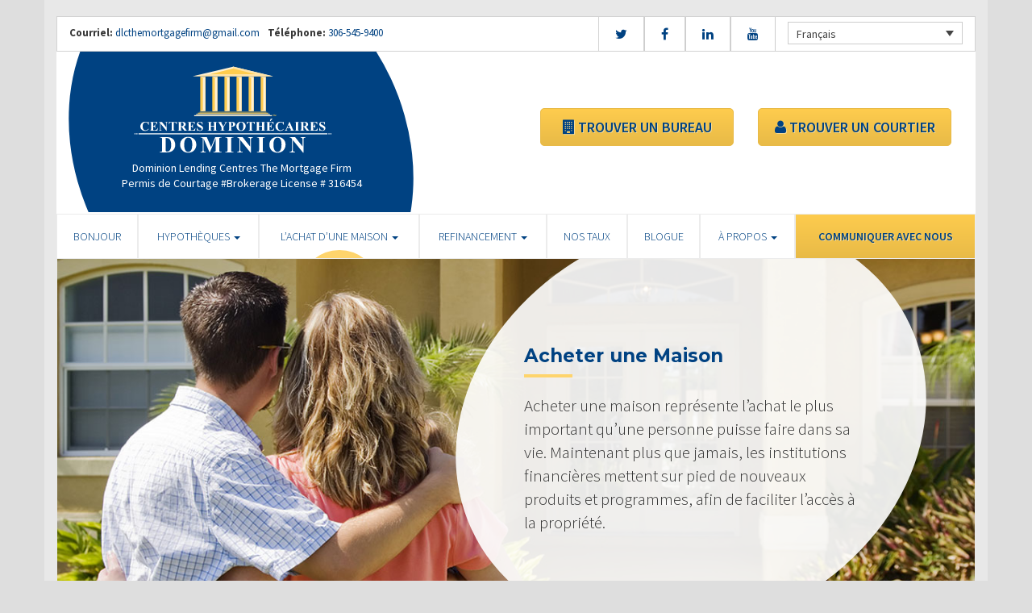

--- FILE ---
content_type: text/html; charset=UTF-8
request_url: https://dlcthemortgagefirm.ca/fr/home-purchase/home-purchase-overview/
body_size: 10011
content:
<!DOCTYPE html>
<html lang="fr-FR">
    <head>
        <meta charset="UTF-8">
        <meta name="viewport" content="width=device-width, initial-scale=1">
        <title>Acheter une Maison - Centres Hypothécaires Dominion</title>
        <link href='https://fonts.googleapis.com/css?family=Raleway:500,600,700,800,900,400,300' rel='stylesheet' type='text/css'>
        <link href='https://fonts.googleapis.com/css?family=Pacifico' rel='stylesheet' type='text/css'>
        <link rel="profile" href="https://gmpg.org/xfn/11">
        <link rel="pingback" href="https://dlcthemortgagefirm.ca/xmlrpc.php">

        <meta name='robots' content='index, follow, max-image-preview:large, max-snippet:-1, max-video-preview:-1' />
<link rel="alternate" hreflang="en" href="https://dlcthemortgagefirm.ca/home-purchase/home-purchase-overview/" />
<link rel="alternate" hreflang="fr" href="https://dlcthemortgagefirm.ca/fr/home-purchase/home-purchase-overview/" />

<!-- Open Graph Meta Tags generated by MashShare 4.0.47 - https://mashshare.net -->
<meta property="og:type" content="article" /> 
<meta property="og:title" content="Acheter une Maison" />
<meta property="og:description" content="&lt;p&gt;Acheter une maison représente l’achat le plus important qu’une personne puisse faire dans sa vie. Maintenant plus que jamais, les institutions financières mettent sur pied de nouveaux produits et programmes, afin de faciliter l’accès à la propriété.&lt;/p&gt;" />
<meta property="og:image" content="https://dlcthemortgagefirm.ca/wp-content/uploads/2016/10/home-purchase.jpg" />
<meta property="og:url" content="https://dlcthemortgagefirm.ca/fr/home-purchase/home-purchase-overview/" />
<meta property="og:site_name" content="Centres Hypothécaires Dominion" />
<meta property="article:published_time" content="2016-10-24T14:43:20-02:30" />
<meta property="article:modified_time" content="2017-01-14T22:39:30-03:30" />
<meta property="og:updated_time" content="2017-01-14T22:39:30-03:30" />
<!-- Open Graph Meta Tags generated by MashShare 4.0.47 - https://www.mashshare.net -->
<!-- Twitter Card generated by MashShare 4.0.47 - https://www.mashshare.net -->
<meta property="og:image:width" content="1200" />
<meta property="og:image:height" content="611" />
<meta name="twitter:card" content="summary_large_image">
<meta name="twitter:title" content="Acheter une Maison">
<meta name="twitter:description" content="&lt;p&gt;Acheter une maison représente l’achat le plus important qu’une personne puisse faire dans sa vie. Maintenant plus que jamais, les institutions financières mettent sur pied de nouveaux produits et programmes, afin de faciliter l’accès à la propriété.&lt;/p&gt;">
<meta name="twitter:image" content="https://dlcthemortgagefirm.ca/wp-content/uploads/2016/10/home-purchase.jpg">
<!-- Twitter Card generated by MashShare 4.0.47 - https://www.mashshare.net -->


	<!-- This site is optimized with the Yoast SEO plugin v17.1 - https://yoast.com/wordpress/plugins/seo/ -->
	<link rel="canonical" href="https://dlcthemortgagefirm.ca/fr/home-purchase/home-purchase-overview/" />
	<meta property="og:locale" content="fr_FR" />
	<meta property="og:type" content="article" />
	<meta property="og:title" content="Acheter une Maison - Centres Hypothécaires Dominion" />
	<meta property="og:description" content="Acheter une maison représente l’achat le plus important qu’une personne puisse faire dans sa vie. Maintenant plus que jamais, les institutions financières mettent sur pied de nouveaux produits et programmes, afin de faciliter l’accès à la propriété." />
	<meta property="og:url" content="https://dlcthemortgagefirm.ca/fr/home-purchase/home-purchase-overview/" />
	<meta property="og:site_name" content="Centres Hypothécaires Dominion" />
	<meta property="article:modified_time" content="2017-01-15T03:39:30+00:00" />
	<meta property="og:image" content="https://dlcthemortgagefirm.ca/wp-content/uploads/2016/10/home-purchase.jpg" />
	<meta property="og:image:width" content="1200" />
	<meta property="og:image:height" content="611" />
	<meta name="twitter:card" content="summary" />
	<meta name="twitter:label1" content="Durée de lecture est." />
	<meta name="twitter:data1" content="1 minute" />
	<script type="application/ld+json" class="yoast-schema-graph">{"@context":"https://schema.org","@graph":[{"@type":"WebSite","@id":"https://dlcthemortgagefirm.ca/fr/#website","url":"https://dlcthemortgagefirm.ca/fr/","name":"Centres Hypoth\u00e9caires Dominion","description":"Just another WordPress site","potentialAction":[{"@type":"SearchAction","target":{"@type":"EntryPoint","urlTemplate":"https://dlcthemortgagefirm.ca/fr/?s={search_term_string}"},"query-input":"required name=search_term_string"}],"inLanguage":"fr-FR"},{"@type":"ImageObject","@id":"https://dlcthemortgagefirm.ca/fr/home-purchase/home-purchase-overview/#primaryimage","inLanguage":"fr-FR","url":"https://dlcthemortgagefirm.ca/wp-content/uploads/2016/10/home-purchase.jpg","contentUrl":"https://dlcthemortgagefirm.ca/wp-content/uploads/2016/10/home-purchase.jpg","width":1200,"height":611},{"@type":"WebPage","@id":"https://dlcthemortgagefirm.ca/fr/home-purchase/home-purchase-overview/#webpage","url":"https://dlcthemortgagefirm.ca/fr/home-purchase/home-purchase-overview/","name":"Acheter une Maison - Centres Hypoth\u00e9caires Dominion","isPartOf":{"@id":"https://dlcthemortgagefirm.ca/fr/#website"},"primaryImageOfPage":{"@id":"https://dlcthemortgagefirm.ca/fr/home-purchase/home-purchase-overview/#primaryimage"},"datePublished":"2016-10-24T18:43:20+00:00","dateModified":"2017-01-15T03:39:30+00:00","breadcrumb":{"@id":"https://dlcthemortgagefirm.ca/fr/home-purchase/home-purchase-overview/#breadcrumb"},"inLanguage":"fr-FR","potentialAction":[{"@type":"ReadAction","target":["https://dlcthemortgagefirm.ca/fr/home-purchase/home-purchase-overview/"]}]},{"@type":"BreadcrumbList","@id":"https://dlcthemortgagefirm.ca/fr/home-purchase/home-purchase-overview/#breadcrumb","itemListElement":[{"@type":"ListItem","position":1,"name":"Home","item":"https://dlcthemortgagefirm.ca/fr/"},{"@type":"ListItem","position":2,"name":"Home Purchase","item":"https://dlcthemortgagefirm.ca/fr/home-purchase/"},{"@type":"ListItem","position":3,"name":"Acheter une Maison"}]}]}</script>
	<!-- / Yoast SEO plugin. -->


<link rel='dns-prefetch' href='//maps.googleapis.com' />
<link rel='dns-prefetch' href='//translate.google.com' />
<link rel='dns-prefetch' href='//use.fontawesome.com' />
<link rel='dns-prefetch' href='//s.w.org' />
<link rel="alternate" type="application/rss+xml" title="Centres Hypothécaires Dominion &raquo; Flux" href="https://dlcthemortgagefirm.ca/fr/feed/" />
<link rel="alternate" type="application/rss+xml" title="Centres Hypothécaires Dominion &raquo; Flux des commentaires" href="https://dlcthemortgagefirm.ca/fr/comments/feed/" />
		<script type="text/javascript">
			window._wpemojiSettings = {"baseUrl":"https:\/\/s.w.org\/images\/core\/emoji\/13.1.0\/72x72\/","ext":".png","svgUrl":"https:\/\/s.w.org\/images\/core\/emoji\/13.1.0\/svg\/","svgExt":".svg","source":{"concatemoji":"https:\/\/dlcthemortgagefirm.ca\/wp-includes\/js\/wp-emoji-release.min.js?ver=5.8.1"}};
			!function(e,a,t){var n,r,o,i=a.createElement("canvas"),p=i.getContext&&i.getContext("2d");function s(e,t){var a=String.fromCharCode;p.clearRect(0,0,i.width,i.height),p.fillText(a.apply(this,e),0,0);e=i.toDataURL();return p.clearRect(0,0,i.width,i.height),p.fillText(a.apply(this,t),0,0),e===i.toDataURL()}function c(e){var t=a.createElement("script");t.src=e,t.defer=t.type="text/javascript",a.getElementsByTagName("head")[0].appendChild(t)}for(o=Array("flag","emoji"),t.supports={everything:!0,everythingExceptFlag:!0},r=0;r<o.length;r++)t.supports[o[r]]=function(e){if(!p||!p.fillText)return!1;switch(p.textBaseline="top",p.font="600 32px Arial",e){case"flag":return s([127987,65039,8205,9895,65039],[127987,65039,8203,9895,65039])?!1:!s([55356,56826,55356,56819],[55356,56826,8203,55356,56819])&&!s([55356,57332,56128,56423,56128,56418,56128,56421,56128,56430,56128,56423,56128,56447],[55356,57332,8203,56128,56423,8203,56128,56418,8203,56128,56421,8203,56128,56430,8203,56128,56423,8203,56128,56447]);case"emoji":return!s([10084,65039,8205,55357,56613],[10084,65039,8203,55357,56613])}return!1}(o[r]),t.supports.everything=t.supports.everything&&t.supports[o[r]],"flag"!==o[r]&&(t.supports.everythingExceptFlag=t.supports.everythingExceptFlag&&t.supports[o[r]]);t.supports.everythingExceptFlag=t.supports.everythingExceptFlag&&!t.supports.flag,t.DOMReady=!1,t.readyCallback=function(){t.DOMReady=!0},t.supports.everything||(n=function(){t.readyCallback()},a.addEventListener?(a.addEventListener("DOMContentLoaded",n,!1),e.addEventListener("load",n,!1)):(e.attachEvent("onload",n),a.attachEvent("onreadystatechange",function(){"complete"===a.readyState&&t.readyCallback()})),(n=t.source||{}).concatemoji?c(n.concatemoji):n.wpemoji&&n.twemoji&&(c(n.twemoji),c(n.wpemoji)))}(window,document,window._wpemojiSettings);
		</script>
		<style type="text/css">
img.wp-smiley,
img.emoji {
	display: inline !important;
	border: none !important;
	box-shadow: none !important;
	height: 1em !important;
	width: 1em !important;
	margin: 0 .07em !important;
	vertical-align: -0.1em !important;
	background: none !important;
	padding: 0 !important;
}
</style>
	<link rel='stylesheet' id='siteorigin-panels-front-css'  href='https://dlcthemortgagefirm.ca/wp-content/mu-plugins/wpspagewizard/css/front.css?ver=2.4.17' type='text/css' media='all' />
<link rel='stylesheet' id='wp-block-library-css'  href='https://dlcthemortgagefirm.ca/wp-includes/css/dist/block-library/style.min.css?ver=5.8.1' type='text/css' media='all' />
<link rel='stylesheet' id='dlc-search-css'  href='https://dlcthemortgagefirm.ca/wp-content/plugins/dlc-search/public/css/dlc-search-public.css?ver=1.0.0' type='text/css' media='all' />
<link rel='stylesheet' id='google-language-translator-css'  href='https://dlcthemortgagefirm.ca/wp-content/plugins/google-language-translator/css/style.css?ver=6.0.11' type='text/css' media='' />
<link rel='stylesheet' id='mashsb-styles-css'  href='https://dlcthemortgagefirm.ca/wp-content/plugins/mashsharer/assets/css/mashsb.min.css?ver=4.0.47' type='text/css' media='all' />
<style id='mashsb-styles-inline-css' type='text/css'>
.mashsb-count {color:#cccccc;}[class^="mashicon-"] .text, [class*=" mashicon-"] .text{
    text-indent: -9999px !important;
    line-height: 0px;
    display: block;
    }
    [class^="mashicon-"] .text:after, [class*=" mashicon-"] .text:after {
        content: "" !important;
        text-indent: 0;
        font-size:13px;
        display: block !important;
    }
    [class^="mashicon-"], [class*=" mashicon-"] {
        width:25%;
        text-align: center !important;
    }
    [class^="mashicon-"] .icon:before, [class*=" mashicon-"] .icon:before {
        float:none;
        margin-right: 0;
    }
    .mashsb-buttons a{
       margin-right: 3px;
       margin-bottom:3px;
       min-width: 0;
       width: 41px;
    }
    .onoffswitch,
    .onoffswitch-inner:before,
    .onoffswitch-inner:after
    .onoffswitch2,
    .onoffswitch2-inner:before,
    .onoffswitch2-inner:after  {
        margin-right: 0px;
        width: 41px;
        line-height: 41px;
    }
</style>
<link rel='stylesheet' id='video_pres_style-css'  href='https://dlcthemortgagefirm.ca/wp-content/plugins/wps_videos_client/css/video_pres.css?ver=5.8.1' type='text/css' media='all' />
<link rel='stylesheet' id='wpml-legacy-dropdown-0-css'  href='//dlcthemortgagefirm.ca/wp-content/plugins/sitepress-multilingual-cms/templates/language-switchers/legacy-dropdown/style.min.css?ver=1' type='text/css' media='all' />
<style id='wpml-legacy-dropdown-0-inline-css' type='text/css'>
.wpml-ls-statics-shortcode_actions{background-color:#eeeeee;}.wpml-ls-statics-shortcode_actions, .wpml-ls-statics-shortcode_actions .wpml-ls-sub-menu, .wpml-ls-statics-shortcode_actions a {border-color:#cdcdcd;}.wpml-ls-statics-shortcode_actions a {color:#444444;background-color:#ffffff;}.wpml-ls-statics-shortcode_actions a:hover,.wpml-ls-statics-shortcode_actions a:focus {color:#000000;background-color:#eeeeee;}.wpml-ls-statics-shortcode_actions .wpml-ls-current-language>a {color:#444444;background-color:#ffffff;}.wpml-ls-statics-shortcode_actions .wpml-ls-current-language:hover>a, .wpml-ls-statics-shortcode_actions .wpml-ls-current-language>a:focus {color:#000000;background-color:#eeeeee;}
</style>
<link rel='stylesheet' id='wp-pagenavi-css'  href='https://dlcthemortgagefirm.ca/wp-content/mu-plugins/wp-pagenavi/pagenavi-css.css?ver=2.70' type='text/css' media='all' />
<link rel='stylesheet' id='cms-navigation-style-base-css'  href='https://dlcthemortgagefirm.ca/wp-content/plugins/wpml-cms-nav/res/css/cms-navigation-base.css?ver=1.5.5' type='text/css' media='screen' />
<link rel='stylesheet' id='cms-navigation-style-css'  href='https://dlcthemortgagefirm.ca/wp-content/plugins/wpml-cms-nav/res/css/cms-navigation.css?ver=1.5.5' type='text/css' media='screen' />
<link rel='stylesheet' id='starterbs-css-css'  href='https://dlcthemortgagefirm.ca/wp-content/themes/DLCContemporary/css/bootstrap.min.css?ver=3.1.9' type='text/css' media='all' />
<link rel='stylesheet' id='gf-bs3-css-css'  href='https://dlcthemortgagefirm.ca/wp-content/themes/DLCContemporary/css/gravity-forms-bootstrap.css?ver=1.0.2' type='text/css' media='all' />
<link rel='stylesheet' id='base-css-css'  href='https://dlcthemortgagefirm.ca/wp-content/themes/DLCContemporary/css/starterbs.css?ver=4.1' type='text/css' media='all' />
<link rel='stylesheet' id='editor-css-css'  href='https://dlcthemortgagefirm.ca/wp-content/themes/DLCContemporary/css/editor.css?ver=1.0' type='text/css' media='all' />
<link rel='stylesheet' id='owl-carousel-css-css'  href='https://dlcthemortgagefirm.ca/wp-content/themes/DLCContemporary/css/owl.carousel.css?ver=1.0' type='text/css' media='all' />
<link rel='stylesheet' id='owl-theme-css-css'  href='https://dlcthemortgagefirm.ca/wp-content/themes/DLCContemporary/css/owl.theme.default.css?ver=1.0' type='text/css' media='all' />
<link rel='stylesheet' id='widgets-css-css'  href='https://dlcthemortgagefirm.ca/wp-content/themes/DLCContemporary/css/widgets.css?ver=1.0' type='text/css' media='all' />
<link rel='stylesheet' id='parent-style-css'  href='https://dlcthemortgagefirm.ca/wp-content/themes/DLCContemporary/style.css?ver=5.8.1' type='text/css' media='all' />
<link rel='stylesheet' id='contemporary-style-css'  href='https://dlcthemortgagefirm.ca/wp-content/themes/DLCContemporaryFranchise/css/contemporary-style.css?ver=1.0.1' type='text/css' media='all' />
<link rel='stylesheet' id='child-style-css'  href='https://dlcthemortgagefirm.ca/wp-content/themes/DLCContemporaryFranchise/style.css?ver=5.8.1' type='text/css' media='all' />
<script type='text/javascript' src='https://maps.googleapis.com/maps/api/js?key=AIzaSyDecO17as_MToOD3JiVycaRfTgPmRLwLEU&#038;language=fr&#038;ver=5.8.1' id='googleapis-js'></script>
<script type='text/javascript' src='https://dlcthemortgagefirm.ca/wp-includes/js/jquery/jquery.min.js?ver=3.6.0' id='jquery-core-js'></script>
<script type='text/javascript' src='https://dlcthemortgagefirm.ca/wp-includes/js/jquery/jquery-migrate.min.js?ver=3.3.2' id='jquery-migrate-js'></script>
<script type='text/javascript' id='mashsb-js-extra'>
/* <![CDATA[ */
var mashsb = {"shares":"0","round_shares":"1","animate_shares":"0","dynamic_buttons":"0","share_url":"https:\/\/dlcthemortgagefirm.ca\/fr\/home-purchase\/home-purchase-overview\/","title":"Acheter+une+Maison","image":"https:\/\/dlcthemortgagefirm.ca\/wp-content\/uploads\/2016\/10\/home-purchase.jpg","desc":"<p>Acheter une maison repr\u00e9sente l\u2019achat le plus important qu\u2019une personne puisse faire dans sa vie. Maintenant plus que jamais, les institutions financi\u00e8res mettent sur pied de nouveaux produits et programmes, afin de faciliter l\u2019acc\u00e8s \u00e0 la propri\u00e9t\u00e9.<\/p>\n","hashtag":"","subscribe":"content","subscribe_url":"","activestatus":"1","singular":"1","twitter_popup":"1","refresh":"0","nonce":"0252645d44","postid":"601","servertime":"1769138898","ajaxurl":"https:\/\/dlcthemortgagefirm.ca\/wp-admin\/admin-ajax.php"};
/* ]]> */
</script>
<script type='text/javascript' src='https://dlcthemortgagefirm.ca/wp-content/plugins/mashsharer/assets/js/mashsb.min.js?ver=4.0.47' id='mashsb-js'></script>
<script type='text/javascript' src='//dlcthemortgagefirm.ca/wp-content/plugins/sitepress-multilingual-cms/templates/language-switchers/legacy-dropdown/script.min.js?ver=1' id='wpml-legacy-dropdown-0-js'></script>
<script type='text/javascript' src='https://dlcthemortgagefirm.ca/wp-content/themes/DLCContemporary/js/jquery.js?ver=1.0' id='jquery-js-js'></script>
<script type='text/javascript' src='https://dlcthemortgagefirm.ca/wp-content/plugins/gravityforms/js/jquery.maskedinput.min.js?ver=1.0' id='jquery-maskedinput-js'></script>
<link rel="https://api.w.org/" href="https://dlcthemortgagefirm.ca/fr/wp-json/" /><link rel="alternate" type="application/json" href="https://dlcthemortgagefirm.ca/fr/wp-json/wp/v2/pages/601" /><link rel="EditURI" type="application/rsd+xml" title="RSD" href="https://dlcthemortgagefirm.ca/xmlrpc.php?rsd" />
<link rel="wlwmanifest" type="application/wlwmanifest+xml" href="https://dlcthemortgagefirm.ca/wp-includes/wlwmanifest.xml" /> 
<meta name="generator" content="WordPress 5.8.1" />
<link rel='shortlink' href='https://dlcthemortgagefirm.ca/fr/?p=601' />
<link rel="alternate" type="application/json+oembed" href="https://dlcthemortgagefirm.ca/fr/wp-json/oembed/1.0/embed?url=https%3A%2F%2Fdlcthemortgagefirm.ca%2Ffr%2Fhome-purchase%2Fhome-purchase-overview%2F" />
<link rel="alternate" type="text/xml+oembed" href="https://dlcthemortgagefirm.ca/fr/wp-json/oembed/1.0/embed?url=https%3A%2F%2Fdlcthemortgagefirm.ca%2Ffr%2Fhome-purchase%2Fhome-purchase-overview%2F&#038;format=xml" />
<meta name="generator" content="WPML ver:4.4.10 stt:1,4;" />
<style type="text/css">#google_language_translator a {display: none !important; }.goog-te-gadget {color:transparent !important;}.goog-te-gadget { font-size:0px !important; }.goog-branding { display:none; }.goog-tooltip {display: none !important;}.goog-tooltip:hover {display: none !important;}.goog-text-highlight {background-color: transparent !important; border: none !important; box-shadow: none !important;}#flags { display:none; }.goog-te-banner-frame{visibility:hidden !important;}body { top:0px !important;}</style><link rel="icon" href="https://dlcthemortgagefirm.ca/wp-content/uploads/2017/02/cropped-DLC_icon-1-32x32.png" sizes="32x32" />
<link rel="icon" href="https://dlcthemortgagefirm.ca/wp-content/uploads/2017/02/cropped-DLC_icon-1-192x192.png" sizes="192x192" />
<link rel="apple-touch-icon" href="https://dlcthemortgagefirm.ca/wp-content/uploads/2017/02/cropped-DLC_icon-1-180x180.png" />
<meta name="msapplication-TileImage" content="https://dlcthemortgagefirm.ca/wp-content/uploads/2017/02/cropped-DLC_icon-1-270x270.png" />
    </head>
        <body class="page-template-default page page-id-601 page-child parent-pageid-628">
       
   	<!-- HEADER BUTTONS SIDEE ------------------------------------------>
	<div class="header-buttons-side ">
		<a class="btn-default" href="https://dlcthemortgagefirm.ca/fr/trouver-un-bureau/"><i class="fa fa-building" aria-hidden="true"></i> TROUVER UN BUREAU</a>
		<a class="btn-default" href="https://dlcthemortgagefirm.ca/fr/trouver-un-courtier-hypothecaire/"><i class="fa fa-user" aria-hidden="true"></i> TROUVER UN COURTIER</a>
	</div>
	<!-----------------------------------------------------------------> 
       
        <div id="page" class="hfeed site">

            <header id="masthead" class="site-header" role="banner">


                <div class="container header">
                    <div class="row">
                        <div class="col-md-12 no-padding">


                            <!--  START TOP HEADER -->
                            <div class="top-header">
                                <div class="col-md-12 whitebg">

                                    <div class="row">
                                        <div class="col-xs-12 col-sm-9 col-md-7 col-lg-6">

                                            <div class="contact hidden-mobile">
                                               
                                                <ul>
                                                   	                                                    	<li><b>Courriel:</b> <a href="mailto:dlcthemortgagefirm@gmail.com"> dlcthemortgagefirm@gmail.com</a></li>
                                                    													                                                    	<li><b>Téléphone:</b><a href="tel:306-545-9400"> 306-545-9400</a></li>
                                                    													                                                </ul>
                                            </div>
                                        </div>

                                        <div class="col-xs-12 col-sm-3 col-md-5 col-lg-6">
                                            
<div
	 class="wpml-ls-statics-shortcode_actions wpml-ls wpml-ls-legacy-dropdown js-wpml-ls-legacy-dropdown" id="lang_sel">
	<ul>

		<li tabindex="0" class="wpml-ls-slot-shortcode_actions wpml-ls-item wpml-ls-item-fr wpml-ls-current-language wpml-ls-last-item wpml-ls-item-legacy-dropdown">
			<a href="#" class="js-wpml-ls-item-toggle wpml-ls-item-toggle lang_sel_sel icl-fr">
                <span class="wpml-ls-native icl_lang_sel_native">Français</span></a>

			<ul class="wpml-ls-sub-menu">
				
					<li class="icl-en wpml-ls-slot-shortcode_actions wpml-ls-item wpml-ls-item-en wpml-ls-first-item">
						<a href="https://dlcthemortgagefirm.ca/home-purchase/home-purchase-overview/" class="wpml-ls-link">
                            <span class="wpml-ls-native icl_lang_sel_native" lang="en">English</span><span class="wpml-ls-display icl_lang_sel_translated"><span class="wpml-ls-bracket icl_lang_sel_bracket"> (</span>Anglais<span class="wpml-ls-bracket icl_lang_sel_bracket">)</span></span></a>
					</li>

							</ul>

		</li>

	</ul>
</div>
                                            
                                            
                                       

                                            
                                            <ul class="social">
                                                                                                    <li><a href="https://www.twitter.com/intent/user?user_id=652249512199630848" target="_blank"><i class="fa fa-twitter" aria-hidden="true"></i></a></li>
                                                                                                                                                    <li><a href="https://www.facebook.com/490460550983497" target="_blank"><i class="fa fa-facebook" aria-hidden="true"></i></a></li>
                                                                                                                                                    <li><a href="https://www.linkedin.com/company/dominion-lending-centres" target="_blank"><i class="fa fa-linkedin" aria-hidden="true"></i></a></li>
                                                                                                                                                                                                                                                    <li><a href="https://www.youtube.com/user/DLCcanada" target="_blank"><i class="fa fa-youtube" aria-hidden="true"></i></a></li>
                                                                                                                                                                                            </ul>
                                        </div>
                                    </div>
                                </div>
                            </div>
                            <!--  END TOP HEADER -->


                            <div class="main-header ">

                                
                                <div id="agent-profile-wrapper" class="col-xs-6 col-sm-5 col-md-6 header-logo " >
                                    <div class="header-circle">
                                        <div class="logo-area">
                                            <a href="https://dlcthemortgagefirm.ca/fr/"  rel="home" class="logo"
                                               style="background-image: url('https://dlcthemortgagefirm.ca/wp-content/themes/DLCContemporaryFranchise/img/tempImages/logo-fr.svg')"></a>
                                            <p> 
                                                 Dominion Lending Centres The Mortgage Firm                                                <span class="d-block">
                                                    Permis de Courtage #Brokerage License # 316454                                                </span> 
                                            </p>
                                        </div>
                                    </div>
                                </div>


                                <div id="agent-profile-info-wrapper" class="col-xs-6 col-sm-7 col-md-6 ">


                                    <!---- AGENT PROFILE -->

                                    <section class="header-buttons">
                                        <div class="col-xs-6">
                                            <a class="btn-default" href="https://dlcthemortgagefirm.ca/fr/trouver-un-bureau/"><i class="fa fa-building" aria-hidden="true"></i> TROUVER UN BUREAU</a>
                                        </div>

                                        <div class="col-xs-6">
                                            <a class="btn-default" href="https://dlcthemortgagefirm.ca/fr/trouver-un-courtier-hypothecaire/"><i class="fa fa-user" aria-hidden="true"></i> TROUVER UN COURTIER </a>
                                        </div>
                                    </section>

                                    <!---- END AGENT PROFILE -->

                                </div>
                            </div>
                        </div>
                    </div>
                </div>
        </div>
    </header>

    <div class="nav-stuck">
        <div class="container main">
            <div class="row">
                <div class="col-md-12 no-padding ">

                    <nav class="navbar" role="navigation">
                        <div class="navbar-header">
                            <button type="button" class="navbar-toggle" data-toggle="collapse" data-target=".navbar-collapse">
                                <span class="icon-bar"></span>
                                <span class="icon-bar"></span>
                                <span class="icon-bar"></span>
                            </button>
                        </div>

                        <div class="navbar-collapse collapse no-padding"><ul id="main-menu" class="nav navbar-nav"><li id="menu-item-703" class="menu-item menu-item-type-post_type menu-item-object-page menu-item-home menu-item-703"><a href="https://dlcthemortgagefirm.ca/fr/">BONJOUR</a></li>
<li id="menu-item-704" class="menu-item menu-item-type-post_type menu-item-object-page menu-item-has-children dropdown menu-item-704"><a href="https://dlcthemortgagefirm.ca/fr/mortgages/" class="dropdown-toggle" data-toggle="dropdown">HYPOTHÈQUES <b class="caret"></b></a>
<ul class="dropdown-menu">
	<li id="menu-item-705" class="menu-item menu-item-type-post_type menu-item-object-page menu-item-705"><a href="https://dlcthemortgagefirm.ca/fr/mortgages/benefits-of-using-a-mortgage-professional/">Les avantages du professionnel hypothécaire</a></li>
	<li id="menu-item-706" class="menu-item menu-item-type-post_type menu-item-object-page menu-item-706"><a href="https://dlcthemortgagefirm.ca/fr/mortgages/mortgage-professional-cost/">Les Coûts D’un Professionnel Hypothécaire</a></li>
	<li id="menu-item-707" class="menu-item menu-item-type-post_type menu-item-object-page menu-item-707"><a href="https://dlcthemortgagefirm.ca/fr/mortgages/mortgage-renewal/">Renouvellement hypothécaire</a></li>
	<li id="menu-item-708" class="menu-item menu-item-type-post_type menu-item-object-page menu-item-708"><a href="https://dlcthemortgagefirm.ca/fr/mortgages/home-equity/">Valeur Nette de la Propriété</a></li>
</ul>
</li>
<li id="menu-item-711" class="menu-item menu-item-type-post_type menu-item-object-page current-page-ancestor current-menu-ancestor current-menu-parent current-page-parent current_page_parent current_page_ancestor menu-item-has-children dropdown active menu-item-711"><a href="https://dlcthemortgagefirm.ca/fr/home-purchase/" class="dropdown-toggle" data-toggle="dropdown">L&rsquo;ACHAT D&rsquo;UNE MAISON <b class="caret"></b></a>
<ul class="dropdown-menu">
	<li id="menu-item-712" class="menu-item menu-item-type-post_type menu-item-object-page current-menu-item page_item page-item-601 current_page_item active menu-item-712 active "><a href="https://dlcthemortgagefirm.ca/fr/home-purchase/home-purchase-overview/">Accueil Achat Aperçu</a></li>
	<li id="menu-item-713" class="menu-item menu-item-type-post_type menu-item-object-page menu-item-713"><a href="https://dlcthemortgagefirm.ca/fr/home-purchase/mortgage-pre-approval/">Préapprobation Hypothécaire</a></li>
	<li id="menu-item-714" class="menu-item menu-item-type-post_type menu-item-object-page menu-item-714"><a href="https://dlcthemortgagefirm.ca/fr/home-purchase/fixed-rate-vs-variable-rate/">Taux Fixe Vs Taux Variable</a></li>
	<li id="menu-item-715" class="menu-item menu-item-type-post_type menu-item-object-page menu-item-715"><a href="https://dlcthemortgagefirm.ca/fr/home-purchase/understanding-your-credit-report/">Comprendre Votre Rapport De Crédit</a></li>
	<li id="menu-item-716" class="menu-item menu-item-type-post_type menu-item-object-page menu-item-716"><a href="https://dlcthemortgagefirm.ca/fr/home-purchase/determine-the-right-term/">Déterminer La Durée Qui Vous Convient</a></li>
	<li id="menu-item-717" class="menu-item menu-item-type-post_type menu-item-object-page menu-item-717"><a href="https://dlcthemortgagefirm.ca/fr/home-purchase/pay-off-your-mortgage-faster/">Payer Votre Hypothèque Plus Rapidement</a></li>
	<li id="menu-item-718" class="menu-item menu-item-type-post_type menu-item-object-page menu-item-718"><a href="https://dlcthemortgagefirm.ca/fr/home-purchase/self-employed-solutions/">Solutions Pour Travailleurs Autonomes</a></li>
	<li id="menu-item-1103" class="menu-item menu-item-type-post_type menu-item-object-page menu-item-1103"><a href="https://dlcthemortgagefirm.ca/fr/mortgages/current-rates/">TAUX ACTUELS</a></li>
	<li id="menu-item-649" class="menu-item menu-item-type-post_type menu-item-object-page menu-item-649"><a href="https://dlcthemortgagefirm.ca/fr/home-purchase/home-purchase-calculators/">Calculateurs relatifs à l&#8217;achat d&#8217;une propriété</a></li>
</ul>
</li>
<li id="menu-item-719" class="menu-item menu-item-type-post_type menu-item-object-page menu-item-has-children dropdown menu-item-719"><a href="https://dlcthemortgagefirm.ca/fr/refinance/" class="dropdown-toggle" data-toggle="dropdown">REFINANCEMENT <b class="caret"></b></a>
<ul class="dropdown-menu">
	<li id="menu-item-720" class="menu-item menu-item-type-post_type menu-item-object-page menu-item-720"><a href="https://dlcthemortgagefirm.ca/fr/refinance/">A propos de refinancer</a></li>
	<li id="menu-item-721" class="menu-item menu-item-type-post_type menu-item-object-page menu-item-721"><a href="https://dlcthemortgagefirm.ca/fr/refinance/chip/">CHIP</a></li>
	<li id="menu-item-722" class="menu-item menu-item-type-post_type menu-item-object-page menu-item-722"><a href="https://dlcthemortgagefirm.ca/fr/refinance/refinance-calculators/">Calculateurs de refinancement</a></li>
</ul>
</li>
<li id="menu-item-1779" class="menu-item menu-item-type-post_type menu-item-object-page menu-item-1779"><a href="https://dlcthemortgagefirm.ca/fr/current-rates/">Nos Taux</a></li>
<li id="menu-item-1785" class="menu-item menu-item-type-post_type menu-item-object-page menu-item-1785"><a href="https://dlcthemortgagefirm.ca/fr/blog/">Blogue</a></li>
<li id="menu-item-724" class="menu-item menu-item-type-post_type menu-item-object-page menu-item-has-children dropdown menu-item-724"><a href="https://dlcthemortgagefirm.ca/fr/about/" class="dropdown-toggle" data-toggle="dropdown">À PROPOS <b class="caret"></b></a>
<ul class="dropdown-menu">
	<li id="menu-item-725" class="menu-item menu-item-type-post_type menu-item-object-page menu-item-725"><a href="https://dlcthemortgagefirm.ca/fr/about/about-dominion-lending-centres/">Aperçu de l’entreprise</a></li>
	<li id="menu-item-1137" class="menu-item menu-item-type-post_type menu-item-object-page menu-item-1137"><a href="https://dlcthemortgagefirm.ca/fr/commercial-leasing/">COMMERCIAL ET CRÉDIT-BAIL</a></li>
	<li id="menu-item-1776" class="menu-item menu-item-type-post_type menu-item-object-page menu-item-1776"><a href="https://dlcthemortgagefirm.ca/fr/about/profile/">Profil</a></li>
	<li id="menu-item-726" class="menu-item menu-item-type-post_type menu-item-object-page menu-item-726"><a href="https://dlcthemortgagefirm.ca/fr/about/lenders-associates/">Prêteurs et Partenaires</a></li>
	<li id="menu-item-727" class="menu-item menu-item-type-post_type menu-item-object-page menu-item-727"><a href="https://dlcthemortgagefirm.ca/fr/about/resources/">Ressources</a></li>
	<li id="menu-item-728" class="menu-item menu-item-type-post_type menu-item-object-page menu-item-728"><a href="https://dlcthemortgagefirm.ca/fr/about/client-testimonials/">Témoignages</a></li>
</ul>
</li>
<li id="menu-item-1205" class="menu-item menu-item-type-post_type menu-item-object-page menu-item-1205"><a href="https://dlcthemortgagefirm.ca/fr/contact/">Communiquer avec Nous</a></li>
</ul></div>                </div>
                </nav>
            </div>
        </div>
    </div>
</div>


<div id="content" class="site-content contemporary-theme">
    <section class="top-area">
        <div class="container main">
            <div class="row">
                <div class="col-md-12">
                    <div class="top-image" style="background-image: url(https://dlcthemortgagefirm.ca/wp-content/uploads/2016/10/home-purchase.jpg ) !important;">
                        <img src="https://dlcthemortgagefirm.ca/wp-content/uploads/2016/10/home-purchase.jpg" style="width: 0px;visibility: hidden;">
                        <div class="col-md-7 col-md-offset-5">
                            <div class="introduction">
                                <h1 class="page-title">Acheter une Maison</h1>
                                <p>Acheter une maison représente l’achat le plus important qu’une personne puisse faire dans sa vie. Maintenant plus que jamais, les institutions financières mettent sur pied de nouveaux produits et programmes, afin de faciliter l’accès à la propriété.</p>
                            </div>
                            <div class="white-circle">
                            </div>
                        </div>
                    </div>
                </div>
            </div>
        </div>
    </section>
<section class="main-area internal-pages">
    <div class="container main">
        <div class="col-md-12">
        	 <div class="row">
            <div class="row is-flex">
                <div class="col-sm-8 content-area">
                    <main id="main" class="site-main" role="main">
                        <div class="col-md-12">
                            <blockquote><p>AUX CENTRES HYPOTHÉCAIRES DOMINION, NOUS VOULONS INFORMER CHAQUE ACHETEUR DE SES MULTIPLES OPTIONS DISPONIBLES AVANT L’ACHAT ET LA DATE BUTOIR.</p></blockquote>
<p>Aujourd’hui, les prêts capitalisés à l’échéance, les programmes pour travailleurs autonomes, les programmes d’achat/location, les programmes de propriétés de vacances et toute une panoplie d’autres alternatives financières novatrices parsèment le monde de l’achat domiciliaire, améliorant l’accès à la propriété.</p>
<p>Que ce soit votre première maison ou que vous soyez un acheteur expérimenté avec un excellent crédit, les centres hypothécaires Dominion vous donnent accès aux meilleurs produits et aux meilleurs taux offerts au Canada. Appelez-nous… vous serez surpris!</p>
                        </div>
                                            </main>
                </div>

                <div class="hidden-xs col-sm-4 sidebar">
                    <div id='nav_menu' class='widget'><div class="menu-home-purchase-sub-french-container"><ul id="menu-home-purchase-sub-french" class="menu"><li id="menu-item-677" class="menu-item menu-item-type-post_type menu-item-object-page current-menu-item page_item page-item-601 current_page_item menu-item-has-children menu-item-677 active "><a href="https://dlcthemortgagefirm.ca/fr/home-purchase/home-purchase-overview/" aria-current="page">Accueil Achat Aperçu</a>
<ul class="sub-menu">
	<li id="menu-item-678" class="menu-item menu-item-type-post_type menu-item-object-page menu-item-678"><a href="https://dlcthemortgagefirm.ca/fr/home-purchase/mortgage-pre-approval/">Préapprobation Hypothécaire</a></li>
	<li id="menu-item-679" class="menu-item menu-item-type-post_type menu-item-object-page menu-item-679"><a href="https://dlcthemortgagefirm.ca/fr/home-purchase/fixed-rate-vs-variable-rate/">Taux Fixe Vs Taux Variable</a></li>
	<li id="menu-item-680" class="menu-item menu-item-type-post_type menu-item-object-page menu-item-680"><a href="https://dlcthemortgagefirm.ca/fr/home-purchase/understanding-your-credit-report/">Comprendre Votre Rapport De Crédit</a></li>
	<li id="menu-item-681" class="menu-item menu-item-type-post_type menu-item-object-page menu-item-681"><a href="https://dlcthemortgagefirm.ca/fr/home-purchase/determine-the-right-term/">Déterminer La Durée Qui Vous Convient</a></li>
	<li id="menu-item-682" class="menu-item menu-item-type-post_type menu-item-object-page menu-item-682"><a href="https://dlcthemortgagefirm.ca/fr/home-purchase/pay-off-your-mortgage-faster/">Payer Votre Hypothèque Plus Rapidement</a></li>
	<li id="menu-item-683" class="menu-item menu-item-type-post_type menu-item-object-page menu-item-683"><a href="https://dlcthemortgagefirm.ca/fr/home-purchase/self-employed-solutions/">Solutions Pour Travailleurs Autonomes</a></li>
</ul>
</li>
</ul></div></div><div id='current-rates' class='widget'>        <div class="dlc-rates">
           
            <h2>TAUX ACTUELS</h2>
            
            <div class="rates-block">
                <p class="block-head">LE TAUX HYPOTHÉCAIRE VARIABLE ACTUEL EST DE</p>
                <p class="block-rate">3.90%</p>
            </div>
            
            <div class="rates-block">
                <p class="block-head">LE TAUX PRÉFÉRENTIEL ACTUEL EST DE</p>
                <p class="block-rate">4.45%</p>
            </div>

            <ul class="dlc-rate-table">
                <li class="rate-head">
                    <ul>
                        <li>DURÉE</li>
                        <li>TAUX BANCAIRES</li>
                         <li>PAIEMENT PAR 100 000 $</li>
                        <li>NOS TAUX</li>
                        <li>PAIEMENT PAR 100 000 $</li>
                        <li>ÉCONOMIES</li>
                    </ul>
                </li>
                                    <li>
                        <ul>
                            <li>6 Mois</li>
                            <li>7.89%</li>
                            <li>$756.21</li>
                            <li>5.99%</li>
                            <li>$639.21</li>
                            <li>$116.99</li>
                        </ul>
                    </li>
                                    <li>
                        <ul>
                            <li>1 Année</li>
                            <li>6.15%</li>
                            <li>$648.75</li>
                            <li>4.99%</li>
                            <li>$581.04</li>
                            <li>$67.71</li>
                        </ul>
                    </li>
                                    <li>
                        <ul>
                            <li>2 Ans</li>
                            <li>5.44%</li>
                            <li>$606.90</li>
                            <li>4.44%</li>
                            <li>$550.14</li>
                            <li>$56.76</li>
                        </ul>
                    </li>
                                    <li>
                        <ul>
                            <li>3 Ans</li>
                            <li>4.62%</li>
                            <li>$560.16</li>
                            <li>3.94%</li>
                            <li>$522.77</li>
                            <li>$37.39</li>
                        </ul>
                    </li>
                                    <li>
                        <ul>
                            <li>4 Ans</li>
                            <li>6.01%</li>
                            <li>$640.40</li>
                            <li>4.19%</li>
                            <li>$536.37</li>
                            <li>$104.03</li>
                        </ul>
                    </li>
                                    <li>
                        <ul>
                            <li>5 Ans</li>
                            <li>4.56%</li>
                            <li>$556.81</li>
                            <li>4.19%</li>
                            <li>$536.37</li>
                            <li>$20.44</li>
                        </ul>
                    </li>
                                    <li>
                        <ul>
                            <li>7 Ans</li>
                            <li>6.41%</li>
                            <li>$664.38</li>
                            <li>5.10%</li>
                            <li>$587.31</li>
                            <li>$77.07</li>
                        </ul>
                    </li>
                                    <li>
                        <ul>
                            <li> 10 Ans</li>
                            <li>6.81%</li>
                            <li>$688.72</li>
                            <li>5.34%</li>
                            <li>$601.11</li>
                            <li>$87.61</li>
                        </ul>
                    </li>
                            </ul>

            <div class="rates-disclaimer">
                <sub>Certaines conditions peuvent s'appliquer. Les taux peuvent changer sans préavis. *Sur approbation de crédit. Sauf erreur ou omission.</sub>
            </div>
        </div>
        </div>                </div>
            </div>
        </div>
       </div>
    </div>
</section>

</div>
	</div>

		<div class="container main footer">
		 <footer>
			<div class="top-footer hidden-xs">
			<div class="row">
				<div class="col-sm-3">
					<div class="menu-mortgages-sub-french-container"><ul id="menu-mortgages-sub-french" class="menu"><li id="menu-item-668" class="menu-item menu-item-type-post_type menu-item-object-page menu-item-has-children menu-item-668"><a href="https://dlcthemortgagefirm.ca/fr/mortgages/benefits-of-using-a-mortgage-professional/">Les avantages du professionnel hypothécaire</a>
<ul class="sub-menu">
	<li id="menu-item-669" class="menu-item menu-item-type-post_type menu-item-object-page menu-item-669"><a href="https://dlcthemortgagefirm.ca/fr/mortgages/mortgage-professional-cost/">Les Coûts D’un Professionnel Hypothécaire</a></li>
	<li id="menu-item-670" class="menu-item menu-item-type-post_type menu-item-object-page menu-item-670"><a href="https://dlcthemortgagefirm.ca/fr/mortgages/mortgage-renewal/">Renouvellement hypothécaire</a></li>
	<li id="menu-item-671" class="menu-item menu-item-type-post_type menu-item-object-page menu-item-671"><a href="https://dlcthemortgagefirm.ca/fr/mortgages/home-equity/">Valeur Nette de la Propriété</a></li>
	<li id="menu-item-672" class="menu-item menu-item-type-post_type menu-item-object-page menu-item-672"><a href="https://dlcthemortgagefirm.ca/fr/mortgages/mortgage-life-insurance/">Assurance vie Hypothécaire</a></li>
</ul>
</li>
</ul></div>				</div>

				<div class="col-sm-3">
					<div class="menu-home-purchase-sub-french-container"><ul id="menu-home-purchase-sub-french-1" class="menu"><li class="menu-item menu-item-type-post_type menu-item-object-page current-menu-item page_item page-item-601 current_page_item menu-item-has-children menu-item-677 active "><a href="https://dlcthemortgagefirm.ca/fr/home-purchase/home-purchase-overview/" aria-current="page">Accueil Achat Aperçu</a>
<ul class="sub-menu">
	<li class="menu-item menu-item-type-post_type menu-item-object-page menu-item-678"><a href="https://dlcthemortgagefirm.ca/fr/home-purchase/mortgage-pre-approval/">Préapprobation Hypothécaire</a></li>
	<li class="menu-item menu-item-type-post_type menu-item-object-page menu-item-679"><a href="https://dlcthemortgagefirm.ca/fr/home-purchase/fixed-rate-vs-variable-rate/">Taux Fixe Vs Taux Variable</a></li>
	<li class="menu-item menu-item-type-post_type menu-item-object-page menu-item-680"><a href="https://dlcthemortgagefirm.ca/fr/home-purchase/understanding-your-credit-report/">Comprendre Votre Rapport De Crédit</a></li>
	<li class="menu-item menu-item-type-post_type menu-item-object-page menu-item-681"><a href="https://dlcthemortgagefirm.ca/fr/home-purchase/determine-the-right-term/">Déterminer La Durée Qui Vous Convient</a></li>
	<li class="menu-item menu-item-type-post_type menu-item-object-page menu-item-682"><a href="https://dlcthemortgagefirm.ca/fr/home-purchase/pay-off-your-mortgage-faster/">Payer Votre Hypothèque Plus Rapidement</a></li>
	<li class="menu-item menu-item-type-post_type menu-item-object-page menu-item-683"><a href="https://dlcthemortgagefirm.ca/fr/home-purchase/self-employed-solutions/">Solutions Pour Travailleurs Autonomes</a></li>
</ul>
</li>
</ul></div>				</div>

				<div class="col-sm-3">
					<div class="menu-refinance-sub-french-container"><ul id="menu-refinance-sub-french" class="menu"><li id="menu-item-687" class="menu-item menu-item-type-post_type menu-item-object-page menu-item-has-children menu-item-687"><a href="https://dlcthemortgagefirm.ca/fr/refinance/">REFINANCEMENT</a>
<ul class="sub-menu">
	<li id="menu-item-688" class="menu-item menu-item-type-post_type menu-item-object-page menu-item-688"><a href="https://dlcthemortgagefirm.ca/fr/refinance/chip/">CHIP</a></li>
	<li id="menu-item-689" class="menu-item menu-item-type-post_type menu-item-object-page menu-item-689"><a href="https://dlcthemortgagefirm.ca/fr/refinance/refinance-calculators/">Calculateurs de refinancement</a></li>
</ul>
</li>
</ul></div>				</div>

				<div class="col-sm-3">
					<div class="menu-about-sub-french-container"><ul id="menu-about-sub-french" class="menu"><li id="menu-item-692" class="menu-item menu-item-type-post_type menu-item-object-page menu-item-has-children menu-item-692"><a href="https://dlcthemortgagefirm.ca/fr/about/about-dominion-lending-centres/">À PROPOS</a>
<ul class="sub-menu">
	<li id="menu-item-1136" class="menu-item menu-item-type-post_type menu-item-object-page menu-item-1136"><a href="https://dlcthemortgagefirm.ca/fr/commercial-leasing/">COMMERCIAL ET CRÉDIT-BAIL</a></li>
	<li id="menu-item-1775" class="menu-item menu-item-type-post_type menu-item-object-page menu-item-1775"><a href="https://dlcthemortgagefirm.ca/fr/about/profile/">Profil</a></li>
	<li id="menu-item-696" class="menu-item menu-item-type-post_type menu-item-object-page menu-item-696"><a href="https://dlcthemortgagefirm.ca/fr/about/lenders-associates/">Prêteurs et associations</a></li>
	<li id="menu-item-695" class="menu-item menu-item-type-post_type menu-item-object-page menu-item-695"><a href="https://dlcthemortgagefirm.ca/fr/about/resources/">Ressources</a></li>
	<li id="menu-item-693" class="menu-item menu-item-type-post_type menu-item-object-page menu-item-693"><a href="https://dlcthemortgagefirm.ca/fr/about/client-testimonials/">Témoignages</a></li>
</ul>
</li>
</ul></div>				</div>
			 </div>
			 </div>

		   <div class="btm-footer">
			<div class="container">
                                				<p>&copy; 2026 Centres Hypothécaires Dominion 
					<a href="/fr/terms-of-use/">Conditions d’utilisation</a> | 
					<a href="/fr/privacy-policy/">Politique de confidentialité</a>
				</p>
				
				<p>Dominion Lending Centres The Mortgage Firm. Chaque franchise est autonome et indépendante.</p>
			</div>
		   </div>
		 </footer>
	   </div>


		<div id="flags" style="display:none" class="size18"><ul id="sortable" class="ui-sortable"><li id="Afrikaans"><a href="#" title="Afrikaans" class="nturl notranslate af flag Afrikaans"></a></li><li id="Amharic"><a href="#" title="Amharic" class="nturl notranslate am flag Amharic"></a></li><li id="Armenian"><a href="#" title="Armenian" class="nturl notranslate hy flag Armenian"></a></li><li id="Basque"><a href="#" title="Basque" class="nturl notranslate eu flag Basque"></a></li><li id="Belarusian"><a href="#" title="Belarusian" class="nturl notranslate be flag Belarusian"></a></li><li id="Bulgarian"><a href="#" title="Bulgarian" class="nturl notranslate bg flag Bulgarian"></a></li><li id="Chichewa"><a href="#" title="Chichewa" class="nturl notranslate ny flag Chichewa"></a></li><li id="Chinese (Traditional)"><a href="#" title="Chinese (Traditional)" class="nturl notranslate zh-TW flag Chinese (Traditional)"></a></li></ul></div><div id='glt-footer'><div id="google_language_translator" class="default-language-en"></div></div><script>function GoogleLanguageTranslatorInit() { new google.translate.TranslateElement({pageLanguage: 'en', includedLanguages:'af,am,hy,eu,be,bg,ny,zh-TW', autoDisplay: false}, 'google_language_translator');}</script><script type='text/javascript' src='https://dlcthemortgagefirm.ca/wp-content/plugins/google-language-translator/js/scripts.js?ver=6.0.11' id='scripts-js'></script>
<script type='text/javascript' src='//translate.google.com/translate_a/element.js?cb=GoogleLanguageTranslatorInit' id='scripts-google-js'></script>
<script type='text/javascript' src='https://dlcthemortgagefirm.ca/wp-content/plugins/wps_videos_client/js/video_pres.js?ver=1.0' id='video_pres-js'></script>
<script type='text/javascript' src='https://dlcthemortgagefirm.ca/wp-content/themes/DLCContemporary/js/bootstrap.min.js?ver=3.1.1' id='starterbs-js-js'></script>
<script type='text/javascript' src='https://dlcthemortgagefirm.ca/wp-content/themes/DLCContemporary/js/carousel.js?ver=1.0.1' id='carousel-js-js'></script>
<script type='text/javascript' src='https://dlcthemortgagefirm.ca/wp-content/themes/DLCContemporary/js/easing.js?ver=1.0.1' id='easing-js-js'></script>
<script type='text/javascript' src='https://dlcthemortgagefirm.ca/wp-content/themes/DLCContemporary/js/starterbs.js?ver=1.2' id='base-js-js'></script>
<script type='text/javascript' src='https://dlcthemortgagefirm.ca/wp-content/themes/DLCContemporary/js/owl.carousel.js?ver=1.0' id='owl-carousel-js-js'></script>
<script type='text/javascript' src='https://use.fontawesome.com/b876cd329b.js?ver=1.0' id='fontawesome-js-js'></script>
<script type='text/javascript' src='https://dlcthemortgagefirm.ca/wp-includes/js/wp-embed.min.js?ver=5.8.1' id='wp-embed-js'></script>
	</body>
</html>

--- FILE ---
content_type: text/css; charset=utf-8
request_url: https://dlcthemortgagefirm.ca/wp-content/themes/DLCContemporaryFranchise/css/contemporary-style.css?ver=1.0.1
body_size: 2740
content:
@charset "UTF-8";
/**
 *
 * @author Simon Moore @ 604media | https://dlc.ca
 * @package DLC Contemporary
*/


/*------------social----------*/
.top-header {
    border-bottom: none;
    background: #f7f7f7;
    border: solid 1px #d3d3d3;
}

.top-image{ 
    margin-left:1px;
    margin-right:1px; 
}


.top-header .social {
    float: right;
    clear: left;
    margin-top: 0;
    margin-bottom: 0;
    margin-right: 15px;
}

.top-header .social li:first-child {
    border-left: solid 1px #d3d3d3;
}

.top-header .social li {
    float: left;
    border-right: solid 1px #d3d3d3;
    padding: 10px 20px;
    list-style-type: none;
}

.top-header .social li a {
    font-size: 16px;
    color: #004282;
}
/*----------------------*/

/*----------------------*/
.top-header .contact {
    float: left;
    margin-right: 5px;
    margin-top: 11px;
    width: 100%;
}

.top-header .contact ul {
    padding: 0;
}

.top-header .find-url {
    font-size: 13px;
    padding: 3px 10px;
    display: inline-block;
    border: 1px solid #d3d3d3;
    background: #fff;
    margin: 7px auto;
    width: 100%;
    text-align: center;
}

.top-header .contact li {
    float: left;
    font-size: 13px;
    margin-right: 10px;
    list-style: none;
}
/*----------------------*/


.header-buttons {
    margin: 70px 0;
}

.header-buttons .btn-default {
    width: 100%;
    padding: 10px 17px;
}

.btn-default, .agent-search input[type=submit] {
    display: block;
    color: #004282;
    text-transform: uppercase;
    text-shadow: 1px 1px rgba(255,255,255,0.4);
    font-size: 16px;
    padding: 10px 20px;
    text-decoration: none;
    font-weight: 600;
    text-align: center;
    background: #fecc4e;
    border: none;
}

.btn-default, .agent-buttons .btn-default, .agent-search input[type=submit] {
    display: block;
    background: #fecc4e;
    background-image: -webkit-linear-gradient(top, #fecc4e, #e8ba47);
    background-image: -moz-linear-gradient(top, #fecc4e, #e8ba47);
    background-image: -ms-linear-gradient(top, #fecc4e, #e8ba47);
    background-image: -o-linear-gradient(top, #fecc4e, #e8ba47);
    background-image: linear-gradient(to bottom, #fecc4e, #e8ba47);
    -webkit-border-radius: 5;
    -moz-border-radius: 5;
    border-radius: 5px;
    color: #004282;
    text-transform: uppercase;
    text-shadow: 1px 1px rgba(255,255,255,0.4);
    font-size: 18px;
    padding: 10px 20px;
    border: solid #e8ba47 1px;
    text-decoration: none;
    font-weight: 600;   
    text-align: center;
}

.agent-buttons .btn-default, .agent-search input[type=submit], .prev-link .btn-default, .next-link .btn-default {
    font-size: 16px;
}



.btn-default:hover, .agent-search input[type=submit]:hover {
    background: #e8ba47;
    -webkit-transition: all .7s ease-in-out;
    -moz-transition: all .7s ease-in-out;
    -o-transition: all .7s ease-in-out;
    transition: all .7s ease-in-out;
}


ul#main-menu li a:hover, ul#main-menu li a:focus {
    background-color: #ececec;
    color: #00274e;
    transition: all 0.6s;
}

.dropdown-menu > .active > a, .dropdown-menu > .active > a:hover, .dropdown-menu > .active > a:focus {
    background-color: #ececec;
}

ul#main-menu li.active > a:after {
    width: 90px;
    height: 80px;
    border-radius: 50%;
    background: #fed46c;
    content: '';
    position: absolute;
    margin-left: auto;
    margin-right: auto;
    left: 0;
    right: 0;
    bottom: -70px;
    opacity: 1
}

ul#main-menu {
    background: #fff;
    position: relative;
}

ul#main-menu li a {
    border: 1px solid #ececec;
    padding-top: 20px;
    padding-bottom: 20px;
    line-height: 1;
    text-transform: uppercase;
    color: #004282;
    font-weight: 100;
    -webkit-transition: all .7s ease-in-out; 
    -moz-transition: all .7s ease-in-out; 
    -o-transition: all .7s ease-in-out; 
    transition: all .7s ease-in-out;
    position: relative;
    overflow: hidden
}

.navbar-nav>li:last-child {
    background: #fed46c;
    background-image: -webkit-linear-gradient(top, #fecc4e, #e8ba47);
    background-image: -moz-linear-gradient(top, #fecc4e, #e8ba47);
    background-image: -ms-linear-gradient(top, #fecc4e, #e8ba47);
    background-image: -o-linear-gradient(top, #fecc4e, #e8ba47);
    background-image: linear-gradient(to bottom, #fecc4e, #e8ba47);
}

.navbar-nav>li:last-child > a {
    color: #004282 !important;
    font-weight: 600 !important;
    text-shadow: 1px 1px rgba(255,255,255,0.4);
}

.navbar-nav>li:last-child a:hover,
.navbar-nav>li:last-child a:focus {
    background: #d9b55d;
}

ul#main-menu {
    border-top: solid 1px #fff;
    -webkit-box-shadow: 0px -1px 0px 0px #fff;
    -moz-box-shadow: 0px -1px 0px 0px #fff;
    box-shadow: 0px -1px 0px 0px #fff;
}

ul#main-menu li.active > a:after {
    width: 90px;
    height: 80px;
    border-radius: 50%;
    background: #fed46c;
    content: '';
    position: absolute;
    margin-left: auto;
    margin-right: auto;
    left: 0;
    right: 0;
    bottom: -70px;
    opacity: 1
}

ul#main-menu li a:after {
    width: 90px;
    height: 80px;
    border-radius: 50%;
    background: #d5aa41;
    content: '';
    position: absolute;
    margin-left: auto;
    margin-right: auto;
    left: 0;
    right: 0;
    bottom: -70px;
    opacity: 0;
    -webkit-transition: all .7s ease-in-out; 
    -moz-transition: all .7s ease-in-out; 
    -o-transition: all .7s ease-in-out; 
    transition: all .7s ease-in-out;
}

ul#main-menu li:hover a:after {
    opacity: 1;
    -webkit-transition: all .7s ease-in-out; 
    -moz-transition: all .7s ease-in-out; 
    -o-transition: all .7s ease-in-out; 
    transition: all .7s ease-in-out;
}


.navbar-nav>li>.dropdown-menu {
    background: #fff;
    padding: 0;
}

.navbar-nav>li:last-child a:hover,
.navbar-nav>li:last-child a:focus {
    background: #d9b55d !important;
}


#main {
    width: 100%;
}









/********************************************************************************************************************************************************************************************************/

.content-area ul.nav-tabs {
    margin: 0;
}
.content-area ul.nav-tabs li {
    margin-bottom: 0;
}

.tab-content>.active {
    margin: 20px 0;
}

.tab-content {
    margin-top: 30px;
}

.office-title{
    margin-bottom: 20px;
}

.office-info{
    min-height: 100px;
}

.office{
    min-height: 300px;
}
.agent{
    min-height: 340px;
}
.office, .agent {
    background: #fff;
    border: 1px solid #ececec;
    padding: 15px 20px 30px; 
    margin: 20px 0;
}

.content-area .office p, .content-area .agent p {
    font-size: 16px;
    margin-bottom: 0 !important;
}

.office h4, .agent h4 {
    font-weight: bold;
    color: #004282;
    font-size: 20px;
}

.agent {
    box-shadow: 2px 2px 7px #D3D3D2;
}

.agent h4 {
    margin-bottom: 0;
}

.agent h5 {
    font-weight: bold;
    font-size: 18px;
    margin-top: 0;
    margin-bottom: 20px;
}

.office-buttons, .agent-buttons {
    margin-top: 20px;
    border-top: 1px solid #ececec;
}

.office .btn-default, .agent-buttons .btn-default {
    margin-top: 20px;
        
}

.agent-buttons .btn-default{
    padding: 13px 14px 15px;
}
    
.office-search input, .agent-search input, .office-search select, .agent-search select {
    display: block;
    width: 100%;
    height: 50px;
    margin: 10px 0px 20px;
    padding: 6px 12px;
    font-size: 18px;
    line-height: 1.428571429;
    color: #555;
    vertical-align: middle;
    background-color: #fff;
    border: 1px solid #ccc;
    border-radius: 4px;
    -webkit-box-shadow: inset 0 1px 1px rgba(0,0,0,0.075);
    box-shadow: inset 0 1px 1px rgba(0,0,0,0.075);
    -webkit-transition: border-color ease-in-out .15s, box-shadow ease-in-out .15s;
    transition: border-color ease-in-out .15s, box-shadow ease-in-out .15s;
}

.office-search input[type=submit], .agent-search input[type=submit] {
    color: #004282;
    font-size: 18px;
}

.advanced-search {
    margin-bottom: 20px;
    cursor: pointer;
}

.agent-container:nth-child(odd) {
    padding-left: 0;
}

.agent-container:nth-child(even) {
    padding-right: 0;
}

.google-maps {
    position: relative;
    padding-bottom: 50%;
    height: 0;
    overflow: hidden;
}
.google-maps iframe {
    position: absolute;
    top: 0;
    left: 0;
    width: 100% !important;
    height: 100% !important;
}





/*
        -----------------------------------------------------------
                CONTACT PAGE
        -----------------------------------------------------------
*/

.page-template-contact-page .gform_wrapper li.gfield.field_description_below + li.gsection {
    padding: 15px !important;
}















/*
        -----------------------------------------------------------
                FIND AN OFFICE
        -----------------------------------------------------------
*/

.office {
    display: block; 
    padding: 15px 20px 20px;
}



.office-search input {
    font-size: 14px;
    margin: 10px 0px 15px;
}

.content-area ul.nav-tabs {
    margin: 0;
}

/*********************************************************/











/*
        -----------------------------------------------------------
                OFFICES & AGENTS
        -----------------------------------------------------------
*/

.office, .agent {
    background: #fff;
    border: 1px solid #ececec;
    padding: 15px 20px 30px;
    margin: 20px 0;
}

.office p, .agent p, .office-single p, .office-single h2, .agent-search h2, .office-search h2 {
    text-align: left;
}

.office h4, .agent h4 {
    font-weight: bold;
    font-size: 20px;
    text-align: left;
    color: #004282;
}

.agent h5 {
    font-size: 16px;
    margin-top: 5px;
    font-weight: 200;
    text-align: left;
}

.office p, .agent p {
    font-size: 16px;
}

.office-single .btn-default {
    padding: 20px;
}

.office-buttons, .agent-buttons {
    border-top: 1px solid #d3d3d3;
}

.agent-info-email{
    margin-top:8px;
    min-height: 26px;
}

.agent-info{
    min-height: 180px;
}

#show-contact-info .agent-info{
    min-height: auto;
}

/* Agent search */
.agent-search fieldset{
    clear:both;
}


.agent-search a:hover, a:focus, a:active {
    color: #004282;
}


.agent-page-links {
    border-top: 1px solid #d3d3d3;
    margin-top: 20px;
}

.oa-pagination {
    padding: 0;
}

.prev-link, .next-link {
    margin-top: 35px;
}

.prev-link {
    padding-left: 0;
}

.next-link {
    float: right; 
    padding-right: 0;
}

.agent-profile-image {
    margin-top: 15px;
    width: 100%;
    padding-top: 100%;
    margin-top: 15px;
    background-position: top center !important;
    background-size: cover !important;
    background-repeat: no-repeat !important;
    border-radius: 50%;
    border: 1px solid #ccc;
}

#newsletter_list_label{ color:white; font-weight: normal;}

/*******************************************************************************************************************************************************************************************************/


@media (max-width: 1200px) {
    .header-buttons {
        margin: 18% 0;
    }
    
    .header-buttons .btn-default {
        font-size: 15px;
                
    }
    
    .top-header .social {
        display: none; visibility: hidden;
    }

    .agent-profile-image{
        width: 90% !important;
        padding-top: 90% !important;
        margin-left: 10%;
    }
}

@media (max-width: 990px){
    .nav>li>a {
        padding: 10px 5px;
    }
    
    .page-template-find-an-agent-page .content-area, .page-template-find-an-office-page .content-area {
        display: flex;
    }
    
    .agent-container {
        padding: 0
    }
    
    .office-search input, .agent-search input {
        font-size: 14px;
        height: 45px;   
    }
    
    .blog .content-area {
        display: grid;
    }
}

@media (max-width: 900px){
    ul#main-menu li a{
        font-size: 12px !important;
    }
    
}
@media (max-width: 800px){
    ul#main-menu li a{
        font-size: 11px !important;
    }
}

@media (max-width: 767px){
    .top-header .contact ul {
        display: table;
        text-align: center;
        margin: 0 auto;
    }
    
    #lang_sel {
        width: 100%;
        float: none;
    }
    
    #lang_sel li {
        width: 100%;
    }
    
    .header-buttons .btn-default {
        font-size: 12px;
    }
    
}

@media (max-width: 675px){
    .prev-link, .next-link {
        margin-top: 20px;
    }
}

@media (max-width: 600px){
    
    /** HEADER **/
    .header-buttons .btn-default {
        font-size: 12px;
    }
    
    .main-header {
        height: 260px;
    }
    
    .header-buttons {
        margin: 40px 0;
    }
    
    .logo-area p {
        margin-left: 80px;
        bottom: 20px;
    }
    
    /** AGENTS & OFFICES **/
    .office h4, .agent h4 {
        font-size: 16px;
    }
    
    .office h5, .agent h5 {
        font-size: 13px;
    }
    
    .office p, .agent p {
        font-size: 13px;
    }
    
    .agent-page-info h3, .office-title h3 {
        font-size: 16px;
    }
    
    .agent-info {
        min-height: 135px;
    }
    
    #agent-profile-info-wrapper, #agent-profile-wrapper {
        width: 100%;
    }
    
    .top-header .contact li {
        float: none;
        text-align: center;
    }
    
}


@media (max-width: 595px) {
    .content-area {
        padding: 20px;
    }
}



@media (max-width: 440px) {
    .page-template-contact-page .ginput_left, .page-template-contact-page .ginput_right {
        width: 100%;
    } 
}



@media (max-width: 400px){
    .logo-area .logo {
        left: 21%;
        top: 63%;
        width: 30%;
    }
    
    .logo-area p {
        margin-left: 90px;
        bottom: 35px;
    }
    
    .header-buttons .btn-default {
        font-size: 10px;
    }
}